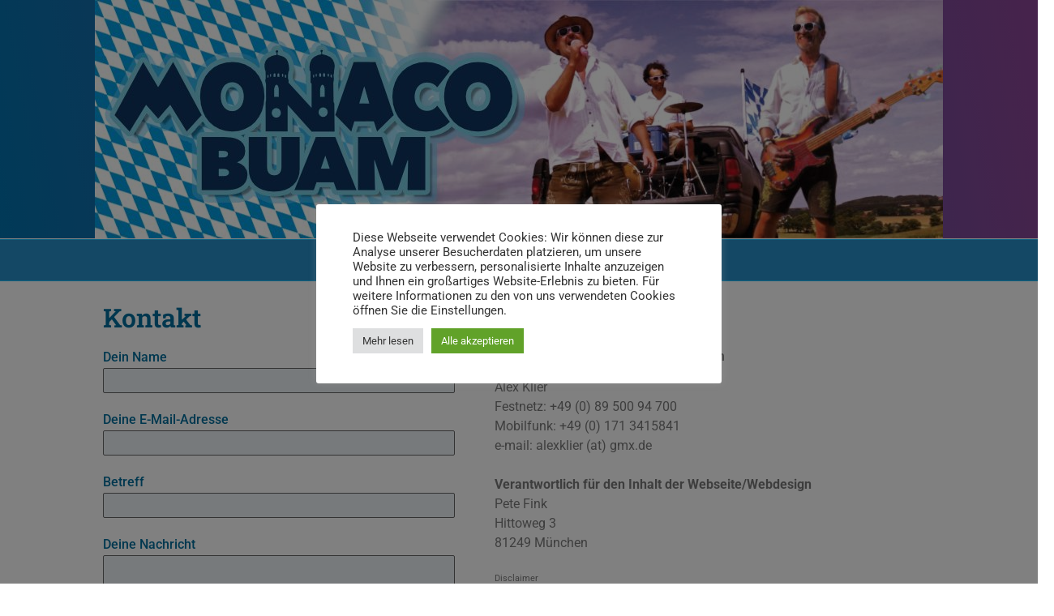

--- FILE ---
content_type: text/css
request_url: https://monaco-buam.de/wp-content/uploads/elementor/css/post-224.css?ver=1768961290
body_size: 1631
content:
.elementor-224 .elementor-element.elementor-element-f8fc9e8 > .elementor-container > .elementor-column > .elementor-widget-wrap{align-content:flex-start;align-items:flex-start;}.elementor-224 .elementor-element.elementor-element-f8fc9e8:not(.elementor-motion-effects-element-type-background), .elementor-224 .elementor-element.elementor-element-f8fc9e8 > .elementor-motion-effects-container > .elementor-motion-effects-layer{background-color:transparent;background-image:linear-gradient(260deg, #8C4596 0%, #0073AE 100%);}.elementor-224 .elementor-element.elementor-element-f8fc9e8 > .elementor-background-overlay{background-color:#FFFFFF;opacity:0.5;transition:background 0.3s, border-radius 0.3s, opacity 0.3s;}.elementor-224 .elementor-element.elementor-element-f8fc9e8, .elementor-224 .elementor-element.elementor-element-f8fc9e8 > .elementor-background-overlay{border-radius:0px 0px 0px 0px;}.elementor-224 .elementor-element.elementor-element-f8fc9e8{transition:background 0.3s, border 0.3s, border-radius 0.3s, box-shadow 0.3s;margin-top:0px;margin-bottom:-43px;padding:0px 0px -13px 0px;}.elementor-widget-image .widget-image-caption{color:var( --e-global-color-text );font-family:var( --e-global-typography-text-font-family ), Sans-serif;font-weight:var( --e-global-typography-text-font-weight );}.elementor-224 .elementor-element.elementor-element-3e83384 > .elementor-widget-container{border-style:solid;border-width:0px 0px 1px 0px;border-color:#FFFFFF;border-radius:0px 0px 0px 0px;}.elementor-widget-eael-simple-menu .eael-simple-menu >li > a, .eael-simple-menu-container .eael-simple-menu-toggle-text{font-family:var( --e-global-typography-primary-font-family ), Sans-serif;font-weight:var( --e-global-typography-primary-font-weight );}.elementor-widget-eael-simple-menu .eael-simple-menu li ul li > a{font-family:var( --e-global-typography-primary-font-family ), Sans-serif;font-weight:var( --e-global-typography-primary-font-weight );}.elementor-224 .elementor-element.elementor-element-87f3e68{width:100%;max-width:100%;align-self:flex-start;z-index:0;}.elementor-224 .elementor-element.elementor-element-87f3e68 > .elementor-widget-container{margin:-20px -20px -20px -20px;padding:0px 0px 0px 0px;border-radius:-1px -1px -1px -1px;}.elementor-224 .elementor-element.elementor-element-87f3e68 .eael-simple-menu-container{background-color:#288FC9;}.elementor-224 .elementor-element.elementor-element-87f3e68 .eael-simple-menu-container .eael-simple-menu.eael-simple-menu-horizontal{background-color:#288FC9;}.elementor-224 .elementor-element.elementor-element-87f3e68 .eael-simple-menu li a{padding:0px 20px 0px 20px;}.elementor-224 .elementor-element.elementor-element-87f3e68 .eael-simple-menu.eael-simple-menu-horizontal:not(.eael-simple-menu-responsive) > li > a{border-right:1px solid #FFFFFF;}.elementor-224 .elementor-element.elementor-element-87f3e68 .eael-simple-menu-align-center .eael-simple-menu.eael-simple-menu-horizontal:not(.eael-simple-menu-responsive) > li:first-child > a{border-left:1px solid #FFFFFF;}.elementor-224 .elementor-element.elementor-element-87f3e68 .eael-simple-menu-align-right .eael-simple-menu.eael-simple-menu-horizontal:not(.eael-simple-menu-responsive) > li:first-child > a{border-left:1px solid #FFFFFF;}.elementor-224 .elementor-element.elementor-element-87f3e68 .eael-simple-menu.eael-simple-menu-horizontal.eael-simple-menu-responsive > li:not(:last-child) > a{border-bottom:1px solid #FFFFFF;}.elementor-224 .elementor-element.elementor-element-87f3e68 .eael-simple-menu.eael-simple-menu-vertical > li:not(:last-child) > a{border-bottom:1px solid #FFFFFF;}.elementor-224 .elementor-element.elementor-element-87f3e68 .eael-simple-menu >li > a, .eael-simple-menu-container .eael-simple-menu-toggle-text{font-family:"Roboto", Sans-serif;font-size:16px;font-weight:500;}.elementor-224 .elementor-element.elementor-element-87f3e68 .eael-simple-menu li > a{color:#FFFFFF;background-color:#288FC9;}.elementor-224 .elementor-element.elementor-element-87f3e68 .eael-simple-menu li > a > span svg{fill:#FFFFFF;}.elementor-224 .elementor-element.elementor-element-87f3e68 .eael-simple-menu-toggle-text{color:#FFFFFF;}.elementor-224 .elementor-element.elementor-element-87f3e68 .eael-simple-menu li a span, .elementor-224 .elementor-element.elementor-element-87f3e68 .eael-simple-menu li span.eael-simple-menu-indicator{font-size:15px;}.elementor-224 .elementor-element.elementor-element-87f3e68 .eael-simple-menu li a span, .elementor-224 .elementor-element.elementor-element-87f3e68 .eael-simple-menu li span.eael-simple-menu-indicator i{font-size:15px;}.elementor-224 .elementor-element.elementor-element-87f3e68 .eael-simple-menu li span.eael-simple-menu-indicator svg{width:15px;height:15px;line-height:15px;}.elementor-224 .elementor-element.elementor-element-87f3e68 .eael-simple-menu li span svg{width:15px;height:15px;line-height:15px;}.elementor-224 .elementor-element.elementor-element-87f3e68 .eael-simple-menu li:hover > a{color:#FFFFFF;background-color:#404C6652;}.elementor-224 .elementor-element.elementor-element-87f3e68 .eael-simple-menu li:hover > a > span svg{fill:#FFFFFF;}.elementor-224 .elementor-element.elementor-element-87f3e68 .eael-simple-menu li .eael-simple-menu-indicator:hover:before{color:#f44336;}.elementor-224 .elementor-element.elementor-element-87f3e68 .eael-simple-menu li .eael-simple-menu-indicator:hover i{color:#f44336;}.elementor-224 .elementor-element.elementor-element-87f3e68 .eael-simple-menu li .eael-simple-menu-indicator:hover svg{fill:#f44336;}.elementor-224 .elementor-element.elementor-element-87f3e68 .eael-simple-menu li .eael-simple-menu-indicator:hover{background-color:#ffffff;border-color:#f44336;}.elementor-224 .elementor-element.elementor-element-87f3e68 .eael-simple-menu li .eael-simple-menu-indicator.eael-simple-menu-indicator-open:before{color:#f44336 !important;}.elementor-224 .elementor-element.elementor-element-87f3e68 .eael-simple-menu li .eael-simple-menu-indicator.eael-simple-menu-indicator-open svg{fill:#f44336 !important;}.elementor-224 .elementor-element.elementor-element-87f3e68 .eael-simple-menu li .eael-simple-menu-indicator.eael-simple-menu-indicator-open i{color:#f44336 !important;}.elementor-224 .elementor-element.elementor-element-87f3e68 .eael-simple-menu li .eael-simple-menu-indicator.eael-simple-menu-indicator-open{background-color:#ffffff !important;border-color:#f44336 !important;}.elementor-224 .elementor-element.elementor-element-87f3e68 .eael-simple-menu-container .eael-simple-menu-toggle{background-color:#235373;}.elementor-224 .elementor-element.elementor-element-87f3e68 .eael-simple-menu-container .eael-simple-menu-toggle i{font-size:19px;color:#ffffff;}.elementor-224 .elementor-element.elementor-element-87f3e68 .eael-simple-menu-container .eael-simple-menu-toggle svg{width:19px;fill:#ffffff;}.elementor-224 .elementor-element.elementor-element-87f3e68 .eael-simple-menu.eael-simple-menu-horizontal li ul li a{padding-left:20px;padding-right:20px;}.elementor-224 .elementor-element.elementor-element-87f3e68 .eael-simple-menu.eael-simple-menu-horizontal li ul li > a{border-bottom:1px solid #f2f2f2;}.elementor-224 .elementor-element.elementor-element-87f3e68 .eael-simple-menu.eael-simple-menu-vertical li ul li > a{border-bottom:1px solid #f2f2f2;}.elementor-224 .elementor-element.elementor-element-87f3e68 .eael-simple-menu li ul li a span{font-size:12px;}.elementor-224 .elementor-element.elementor-element-87f3e68 .eael-simple-menu li ul li span.eael-simple-menu-indicator{font-size:12px;}.elementor-224 .elementor-element.elementor-element-87f3e68 .eael-simple-menu li ul li span.eael-simple-menu-indicator i{font-size:12px;}.elementor-224 .elementor-element.elementor-element-87f3e68 .eael-simple-menu li ul li .eael-simple-menu-indicator svg{width:12px;height:12px;line-height:12px;}.elementor-224 .elementor-element.elementor-element-87f3e68 .eael-simple-menu li ul li .eael-simple-menu-indicator:hover:before{color:#f44336 !important;}.elementor-224 .elementor-element.elementor-element-87f3e68 .eael-simple-menu li ul li .eael-simple-menu-indicator.eael-simple-menu-indicator-open:before{color:#f44336 !important;}.elementor-224 .elementor-element.elementor-element-87f3e68 .eael-simple-menu li ul li .eael-simple-menu-indicator:hover{background-color:#ffffff !important;border-color:#f44336 !important;}.elementor-224 .elementor-element.elementor-element-87f3e68 .eael-simple-menu li ul li .eael-simple-menu-indicator.eael-simple-menu-indicator-open{background-color:#ffffff !important;border-color:#f44336 !important;}.elementor-224 .elementor-element.elementor-element-91f1d51 > .elementor-container{max-width:1046px;}.elementor-224 .elementor-element.elementor-element-91f1d51{margin-top:82px;margin-bottom:0px;}.elementor-widget-heading .elementor-heading-title{font-family:var( --e-global-typography-primary-font-family ), Sans-serif;font-weight:var( --e-global-typography-primary-font-weight );color:var( --e-global-color-primary );}.elementor-224 .elementor-element.elementor-element-b5dbf20{text-align:left;}.elementor-224 .elementor-element.elementor-element-b5dbf20 .elementor-heading-title{font-family:"Roboto Slab", Sans-serif;font-weight:600;color:#006E9C;}.elementor-widget-eael-contact-form-7 .eael-contact-form-7 .eael-contact-form-7-title{font-family:var( --e-global-typography-accent-font-family ), Sans-serif;font-weight:var( --e-global-typography-accent-font-weight );}.elementor-widget-eael-contact-form-7 .eael-contact-form-7 .eael-contact-form-7-description{font-family:var( --e-global-typography-accent-font-family ), Sans-serif;font-weight:var( --e-global-typography-accent-font-weight );}.elementor-widget-eael-contact-form-7 .eael-contact-form-7 .wpcf7-form-control.wpcf7-text, .elementor-widget-eael-contact-form-7 .eael-contact-form-7 .wpcf7-form-control.wpcf7-quiz, .elementor-widget-eael-contact-form-7 .eael-contact-form-7 .wpcf7-form-control.wpcf7-quiz, .elementor-widget-eael-contact-form-7 .eael-contact-form-7 .wpcf7-form-control.wpcf7-textarea, .elementor-widget-eael-contact-form-7 .eael-contact-form-7 .wpcf7-form-control.wpcf7-select{font-family:var( --e-global-typography-accent-font-family ), Sans-serif;font-weight:var( --e-global-typography-accent-font-weight );}.elementor-widget-eael-contact-form-7 .eael-contact-form-7 .wpcf7-form label, .elementor-widget-eael-contact-form-7 .eael-contact-form-7 .wpcf7-form .wpcf7-quiz-label{font-family:var( --e-global-typography-accent-font-family ), Sans-serif;font-weight:var( --e-global-typography-accent-font-weight );}.elementor-widget-eael-contact-form-7 .eael-contact-form-7 .wpcf7-form-control::-webkit-input-placeholder{font-family:var( --e-global-typography-accent-font-family ), Sans-serif;font-weight:var( --e-global-typography-accent-font-weight );}.elementor-widget-eael-contact-form-7 .eael-contact-form-7 .wpcf7-form input[type="submit"]{font-family:var( --e-global-typography-accent-font-family ), Sans-serif;font-weight:var( --e-global-typography-accent-font-weight );}.elementor-widget-eael-contact-form-7 .eael-contact-form-7 .wpcf7-not-valid-tip{font-family:var( --e-global-typography-accent-font-family ), Sans-serif;font-weight:var( --e-global-typography-accent-font-weight );}.elementor-224 .elementor-element.elementor-element-83110d7 .eael-contact-form-7 .wpcf7-not-valid-tip{display:block !important;}.elementor-224 .elementor-element.elementor-element-83110d7 .eael-contact-form-7 .wpcf7-validation-errors{display:block !important;}.elementor-224 .elementor-element.elementor-element-83110d7 .eael-contact-form-7-wrapper{text-align:default;}.elementor-224 .elementor-element.elementor-element-83110d7 .eael-contact-form-7-wrapper .eael-contact-form.eael-contact-form-7{max-width:436px;}.elementor-224 .elementor-element.elementor-element-83110d7 .eael-contact-form{margin:0px 0px 0px 0px;padding:0px 0px 0px 0px;}.elementor-224 .elementor-element.elementor-element-83110d7 .eael-contact-form-7 .eael-contact-form-7-title{color:#006E9C;font-family:"Roboto", Sans-serif;font-weight:500;line-height:1px;}.elementor-224 .elementor-element.elementor-element-83110d7 .eael-contact-form-7 .wpcf7-form-control.wpcf7-text, .elementor-224 .elementor-element.elementor-element-83110d7 .eael-contact-form-7 .wpcf7-form-control.wpcf7-quiz, .elementor-224 .elementor-element.elementor-element-83110d7 .eael-contact-form-7 .wpcf7-form-control.wpcf7-date, .elementor-224 .elementor-element.elementor-element-83110d7 .eael-contact-form-7 .wpcf7-form-control.wpcf7-textarea, .elementor-224 .elementor-element.elementor-element-83110d7 .eael-contact-form-7 .wpcf7-form-control.wpcf7-select{background-color:#EDF3F6;}.elementor-224 .elementor-element.elementor-element-83110d7 .eael-contact-form-7 .wpcf7-form p:not(:last-of-type) .wpcf7-form-control-wrap{margin-bottom:0px;}.elementor-224 .elementor-element.elementor-element-83110d7 .eael-contact-form-7 .wpcf7-form-control.wpcf7-text, .elementor-224 .elementor-element.elementor-element-83110d7 .eael-contact-form-7 .wpcf7-form-control.wpcf7-quiz, .elementor-224 .elementor-element.elementor-element-83110d7 .eael-contact-form-7 .wpcf7-form-control.wpcf7-textarea, .elementor-224 .elementor-element.elementor-element-83110d7 .eael-contact-form-7 .wpcf7-form-control.wpcf7-date, .elementor-224 .elementor-element.elementor-element-83110d7 .eael-contact-form-7 .wpcf7-form-control.wpcf7-select{text-indent:0px;}.elementor-224 .elementor-element.elementor-element-83110d7 .eael-contact-form-7 .wpcf7-form-control.wpcf7-text, .elementor-224 .elementor-element.elementor-element-83110d7 .eael-contact-form-7 .wpcf7-form-control.wpcf7-quiz, .elementor-224 .elementor-element.elementor-element-83110d7 .eael-contact-form-7 .wpcf7-form-control.wpcf7-date, .elementor-224 .elementor-element.elementor-element-83110d7 .eael-contact-form-7 .wpcf7-form-control.wpcf7-select{width:434px;height:31px;}.elementor-224 .elementor-element.elementor-element-83110d7 .eael-contact-form-7 .wpcf7-form-control.wpcf7-textarea{width:434px;height:174px;}.elementor-224 .elementor-element.elementor-element-83110d7 .eael-contact-form-7 .wpcf7-form-control.wpcf7-text, .elementor-224 .elementor-element.elementor-element-83110d7 .eael-contact-form-7 .wpcf7-form-control.wpcf7-quiz, .elementor-224 .elementor-element.elementor-element-83110d7 .eael-contact-form-7 .wpcf7-form-control.wpcf7-date, .elementor-224 .elementor-element.elementor-element-83110d7 .eael-contact-form-7 .wpcf7-form-control.wpcf7-textarea{border-radius:2px 2px 2px 2px;}.elementor-224 .elementor-element.elementor-element-83110d7 .eael-contact-form-7 .wpcf7-form-control.wpcf7-text, .elementor-224 .elementor-element.elementor-element-83110d7 .eael-contact-form-7 .wpcf7-form-control.wpcf7-quiz, .elementor-224 .elementor-element.elementor-element-83110d7 .eael-contact-form-7 .wpcf7-form-control.wpcf7-quiz, .elementor-224 .elementor-element.elementor-element-83110d7 .eael-contact-form-7 .wpcf7-form-control.wpcf7-textarea, .elementor-224 .elementor-element.elementor-element-83110d7 .eael-contact-form-7 .wpcf7-form-control.wpcf7-select{font-family:"Roboto", Sans-serif;font-weight:500;}.elementor-224 .elementor-element.elementor-element-83110d7 .eael-contact-form-7 .wpcf7-form label, .elementor-224 .elementor-element.elementor-element-83110d7 .eael-contact-form-7 .wpcf7-form .wpcf7-quiz-label{display:initial;margin-bottom:0px;font-family:"Roboto", Sans-serif;font-weight:500;line-height:26px;}.elementor-224 .elementor-element.elementor-element-83110d7 .eael-contact-form-7 .wpcf7-form label{color:#006E9C;}.elementor-224 .elementor-element.elementor-element-83110d7 .eael-contact-form-7 label{color:#006E9C;}.elementor-224 .elementor-element.elementor-element-83110d7 .eael-contact-form-7 .wpcf7-form input[type="submit"]{background-color:#288FC9;color:#FFFFFF;font-family:"Roboto", Sans-serif;font-weight:500;}.elementor-224 .elementor-element.elementor-element-83110d7 .eael-contact-form-7 .wpcf7-form input[type="submit"]:hover{background-color:#42789B;}.elementor-224 .elementor-element.elementor-element-c31902a{text-align:left;}.elementor-224 .elementor-element.elementor-element-c31902a .elementor-heading-title{font-family:"Roboto Slab", Sans-serif;font-weight:600;color:#006E9C;}.elementor-widget-text-editor{font-family:var( --e-global-typography-text-font-family ), Sans-serif;font-weight:var( --e-global-typography-text-font-weight );color:var( --e-global-color-text );}.elementor-widget-text-editor.elementor-drop-cap-view-stacked .elementor-drop-cap{background-color:var( --e-global-color-primary );}.elementor-widget-text-editor.elementor-drop-cap-view-framed .elementor-drop-cap, .elementor-widget-text-editor.elementor-drop-cap-view-default .elementor-drop-cap{color:var( --e-global-color-primary );border-color:var( --e-global-color-primary );}.elementor-224 .elementor-element.elementor-element-85161dc > .elementor-widget-container{margin:0px 0px 0px 0px;}.elementor-224 .elementor-element.elementor-element-85161dc{text-align:left;}.elementor-224 .elementor-element.elementor-element-08813f5 > .elementor-widget-container{margin:-11px 0px 0px 0px;}.elementor-224 .elementor-element.elementor-element-08813f5{font-family:"Roboto", Sans-serif;font-size:11px;font-weight:400;}.elementor-widget-button .elementor-button{background-color:var( --e-global-color-accent );font-family:var( --e-global-typography-accent-font-family ), Sans-serif;font-weight:var( --e-global-typography-accent-font-weight );}.elementor-224 .elementor-element.elementor-element-2a107f8 .elementor-button{background-color:#288FC9;}.elementor-224 .elementor-element.elementor-element-2a107f8 .elementor-button:hover, .elementor-224 .elementor-element.elementor-element-2a107f8 .elementor-button:focus{background-color:#42789B;}.elementor-224 .elementor-element.elementor-element-2a107f8{width:100%;max-width:100%;}.elementor-224 .elementor-element.elementor-element-2a107f8 > .elementor-widget-container{margin:0px 0px 30px 0px;}:root{--page-title-display:none;}@media(min-width:768px){.elementor-224 .elementor-element.elementor-element-b73503e{width:46.176%;}.elementor-224 .elementor-element.elementor-element-69ab927{width:53.776%;}}@media(max-width:1024px){.elementor-224 .elementor-element.elementor-element-87f3e68 .eael-simple-menu-container.eael-simple-menu-hamburger{min-height:70px;}.elementor-224 .elementor-element.elementor-element-83110d7 > .elementor-widget-container{margin:0px 0px 0px 0px;padding:0px 0px 0px 0px;}.elementor-224 .elementor-element.elementor-element-83110d7 .eael-contact-form-7 .wpcf7-form-control.wpcf7-text, .elementor-224 .elementor-element.elementor-element-83110d7 .eael-contact-form-7 .wpcf7-form-control.wpcf7-quiz, .elementor-224 .elementor-element.elementor-element-83110d7 .eael-contact-form-7 .wpcf7-form-control.wpcf7-date, .elementor-224 .elementor-element.elementor-element-83110d7 .eael-contact-form-7 .wpcf7-form-control.wpcf7-select{width:329px;}.elementor-224 .elementor-element.elementor-element-83110d7 .eael-contact-form-7 .wpcf7-form-control.wpcf7-textarea{width:329px;}}@media(max-width:767px){.elementor-224 .elementor-element.elementor-element-87f3e68{z-index:22;}.elementor-224 .elementor-element.elementor-element-87f3e68 .eael-simple-menu-container.eael-simple-menu-hamburger{min-height:69px;}.elementor-224 .elementor-element.elementor-element-83110d7 .eael-contact-form-7-wrapper .eael-contact-form.eael-contact-form-7{max-width:520px;}.elementor-224 .elementor-element.elementor-element-83110d7 .eael-contact-form-7 .wpcf7-form-control.wpcf7-text, .elementor-224 .elementor-element.elementor-element-83110d7 .eael-contact-form-7 .wpcf7-form-control.wpcf7-quiz, .elementor-224 .elementor-element.elementor-element-83110d7 .eael-contact-form-7 .wpcf7-form-control.wpcf7-date, .elementor-224 .elementor-element.elementor-element-83110d7 .eael-contact-form-7 .wpcf7-form-control.wpcf7-select{width:297px;}.elementor-224 .elementor-element.elementor-element-83110d7 .eael-contact-form-7 .wpcf7-form-control.wpcf7-textarea{width:297px;}}